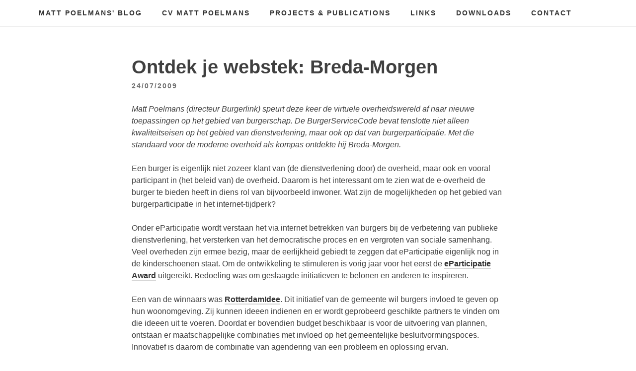

--- FILE ---
content_type: text/html; charset=UTF-8
request_url: https://www.mattpoelmans.nl/ontdek-je-webstek-breda-morgen/
body_size: 8652
content:
<!DOCTYPE html>
<html lang="nl-NL">
<head>
<meta charset="UTF-8">
<meta name="viewport" content="width=device-width, initial-scale=1">
<title>Ontdek je webstek: Breda-Morgen &#8211; Matt Poelmans&#039; Blog</title>
<meta name='robots' content='max-image-preview:large' />

<!-- Textmetrics SEO Plugin 3.6.3 - https://www.textmetrics.com/ -->
<meta property="og:url" content="https://www.mattpoelmans.nl/ontdek-je-webstek-breda-morgen/" />
<meta property="og:title" content="Ontdek je webstek: Breda-Morgen" />
<meta property="og:description" content="Matt Poelmans (directeur Burgerlink) speurt deze keer de virtuele overheidswereld af naar nieuwe toepassingen op het gebied van burgerschap. De BurgerServiceCode bevat tenslotte niet alleen kwaliteitseisen op het gebied van dienstverlening, maar ook op dat van burgerparticipatie. Met die standaard voor de moderne overheid als kompas ontdekte hij Breda-Morgen. Een burger is eigenlijk niet zozeer &hellip;" />
<meta property="og:site_name" content="Matt Poelmans&#039; Blog" />
<meta property="og:locale" content="nl_NL" />
<meta property="og:type" content="article" />
<meta property="article:published_time" content="2009-07-24T15:49:11+01:00" />
<meta property="article:section" content="Gemeente" />
<meta property="article:tag" content="Burgerlink" />
<meta property="article:tag" content="e-overheid" />
<meta property="article:tag" content="eParticipation" />
<meta property="article:tag" content="Web 2.0" />
<meta name="twitter:card" content="summary_large_image" />
<meta name="twitter:site" content="@burgermatt" />
<meta name="twitter:title" content="Ontdek je webstek: Breda-Morgen" />
<meta name="twitter:description" content="Matt Poelmans (directeur Burgerlink) speurt deze keer de virtuele overheidswereld af naar nieuwe toepassingen op het gebied van burgerschap. De BurgerServiceCode bevat tenslotte niet alleen kwaliteitseisen op het gebied van dienstverlening, maar ook op dat van burgerparticipatie. Met die standaard voor de moderne overheid als kompas ontdekte hij Breda-Morgen. Een burger is eigenlijk niet zozeer &hellip;" />
<meta name="twitter:domain" content="Matt Poelmans&#039; Blog" />

<!-- /Textmetrics SEO Plugin -->
<link rel="alternate" type="application/rss+xml" title="Matt Poelmans&#039; Blog &raquo; feed" href="https://www.mattpoelmans.nl/feed/" />
<link rel="alternate" type="application/rss+xml" title="Matt Poelmans&#039; Blog &raquo; reacties feed" href="https://www.mattpoelmans.nl/comments/feed/" />
<link rel="alternate" title="oEmbed (JSON)" type="application/json+oembed" href="https://www.mattpoelmans.nl/wp-json/oembed/1.0/embed?url=https%3A%2F%2Fwww.mattpoelmans.nl%2Fontdek-je-webstek-breda-morgen%2F" />
<link rel="alternate" title="oEmbed (XML)" type="text/xml+oembed" href="https://www.mattpoelmans.nl/wp-json/oembed/1.0/embed?url=https%3A%2F%2Fwww.mattpoelmans.nl%2Fontdek-je-webstek-breda-morgen%2F&#038;format=xml" />
<style id='wp-img-auto-sizes-contain-inline-css' type='text/css'>
img:is([sizes=auto i],[sizes^="auto," i]){contain-intrinsic-size:3000px 1500px}
/*# sourceURL=wp-img-auto-sizes-contain-inline-css */
</style>

<style id='wp-emoji-styles-inline-css' type='text/css'>

	img.wp-smiley, img.emoji {
		display: inline !important;
		border: none !important;
		box-shadow: none !important;
		height: 1em !important;
		width: 1em !important;
		margin: 0 0.07em !important;
		vertical-align: -0.1em !important;
		background: none !important;
		padding: 0 !important;
	}
/*# sourceURL=wp-emoji-styles-inline-css */
</style>
<link rel='stylesheet' id='wp-block-library-css' href='https://www.mattpoelmans.nl/wp-includes/css/dist/block-library/style.min.css?ver=30293bbc4f2787b3f9112effac7b5dfd' type='text/css' media='all' />
<style id='global-styles-inline-css' type='text/css'>
:root{--wp--preset--aspect-ratio--square: 1;--wp--preset--aspect-ratio--4-3: 4/3;--wp--preset--aspect-ratio--3-4: 3/4;--wp--preset--aspect-ratio--3-2: 3/2;--wp--preset--aspect-ratio--2-3: 2/3;--wp--preset--aspect-ratio--16-9: 16/9;--wp--preset--aspect-ratio--9-16: 9/16;--wp--preset--color--black: #000000;--wp--preset--color--cyan-bluish-gray: #abb8c3;--wp--preset--color--white: #ffffff;--wp--preset--color--pale-pink: #f78da7;--wp--preset--color--vivid-red: #cf2e2e;--wp--preset--color--luminous-vivid-orange: #ff6900;--wp--preset--color--luminous-vivid-amber: #fcb900;--wp--preset--color--light-green-cyan: #7bdcb5;--wp--preset--color--vivid-green-cyan: #00d084;--wp--preset--color--pale-cyan-blue: #8ed1fc;--wp--preset--color--vivid-cyan-blue: #0693e3;--wp--preset--color--vivid-purple: #9b51e0;--wp--preset--gradient--vivid-cyan-blue-to-vivid-purple: linear-gradient(135deg,rgb(6,147,227) 0%,rgb(155,81,224) 100%);--wp--preset--gradient--light-green-cyan-to-vivid-green-cyan: linear-gradient(135deg,rgb(122,220,180) 0%,rgb(0,208,130) 100%);--wp--preset--gradient--luminous-vivid-amber-to-luminous-vivid-orange: linear-gradient(135deg,rgb(252,185,0) 0%,rgb(255,105,0) 100%);--wp--preset--gradient--luminous-vivid-orange-to-vivid-red: linear-gradient(135deg,rgb(255,105,0) 0%,rgb(207,46,46) 100%);--wp--preset--gradient--very-light-gray-to-cyan-bluish-gray: linear-gradient(135deg,rgb(238,238,238) 0%,rgb(169,184,195) 100%);--wp--preset--gradient--cool-to-warm-spectrum: linear-gradient(135deg,rgb(74,234,220) 0%,rgb(151,120,209) 20%,rgb(207,42,186) 40%,rgb(238,44,130) 60%,rgb(251,105,98) 80%,rgb(254,248,76) 100%);--wp--preset--gradient--blush-light-purple: linear-gradient(135deg,rgb(255,206,236) 0%,rgb(152,150,240) 100%);--wp--preset--gradient--blush-bordeaux: linear-gradient(135deg,rgb(254,205,165) 0%,rgb(254,45,45) 50%,rgb(107,0,62) 100%);--wp--preset--gradient--luminous-dusk: linear-gradient(135deg,rgb(255,203,112) 0%,rgb(199,81,192) 50%,rgb(65,88,208) 100%);--wp--preset--gradient--pale-ocean: linear-gradient(135deg,rgb(255,245,203) 0%,rgb(182,227,212) 50%,rgb(51,167,181) 100%);--wp--preset--gradient--electric-grass: linear-gradient(135deg,rgb(202,248,128) 0%,rgb(113,206,126) 100%);--wp--preset--gradient--midnight: linear-gradient(135deg,rgb(2,3,129) 0%,rgb(40,116,252) 100%);--wp--preset--font-size--small: 13px;--wp--preset--font-size--medium: 20px;--wp--preset--font-size--large: 36px;--wp--preset--font-size--x-large: 42px;--wp--preset--spacing--20: 0.44rem;--wp--preset--spacing--30: 0.67rem;--wp--preset--spacing--40: 1rem;--wp--preset--spacing--50: 1.5rem;--wp--preset--spacing--60: 2.25rem;--wp--preset--spacing--70: 3.38rem;--wp--preset--spacing--80: 5.06rem;--wp--preset--shadow--natural: 6px 6px 9px rgba(0, 0, 0, 0.2);--wp--preset--shadow--deep: 12px 12px 50px rgba(0, 0, 0, 0.4);--wp--preset--shadow--sharp: 6px 6px 0px rgba(0, 0, 0, 0.2);--wp--preset--shadow--outlined: 6px 6px 0px -3px rgb(255, 255, 255), 6px 6px rgb(0, 0, 0);--wp--preset--shadow--crisp: 6px 6px 0px rgb(0, 0, 0);}:where(.is-layout-flex){gap: 0.5em;}:where(.is-layout-grid){gap: 0.5em;}body .is-layout-flex{display: flex;}.is-layout-flex{flex-wrap: wrap;align-items: center;}.is-layout-flex > :is(*, div){margin: 0;}body .is-layout-grid{display: grid;}.is-layout-grid > :is(*, div){margin: 0;}:where(.wp-block-columns.is-layout-flex){gap: 2em;}:where(.wp-block-columns.is-layout-grid){gap: 2em;}:where(.wp-block-post-template.is-layout-flex){gap: 1.25em;}:where(.wp-block-post-template.is-layout-grid){gap: 1.25em;}.has-black-color{color: var(--wp--preset--color--black) !important;}.has-cyan-bluish-gray-color{color: var(--wp--preset--color--cyan-bluish-gray) !important;}.has-white-color{color: var(--wp--preset--color--white) !important;}.has-pale-pink-color{color: var(--wp--preset--color--pale-pink) !important;}.has-vivid-red-color{color: var(--wp--preset--color--vivid-red) !important;}.has-luminous-vivid-orange-color{color: var(--wp--preset--color--luminous-vivid-orange) !important;}.has-luminous-vivid-amber-color{color: var(--wp--preset--color--luminous-vivid-amber) !important;}.has-light-green-cyan-color{color: var(--wp--preset--color--light-green-cyan) !important;}.has-vivid-green-cyan-color{color: var(--wp--preset--color--vivid-green-cyan) !important;}.has-pale-cyan-blue-color{color: var(--wp--preset--color--pale-cyan-blue) !important;}.has-vivid-cyan-blue-color{color: var(--wp--preset--color--vivid-cyan-blue) !important;}.has-vivid-purple-color{color: var(--wp--preset--color--vivid-purple) !important;}.has-black-background-color{background-color: var(--wp--preset--color--black) !important;}.has-cyan-bluish-gray-background-color{background-color: var(--wp--preset--color--cyan-bluish-gray) !important;}.has-white-background-color{background-color: var(--wp--preset--color--white) !important;}.has-pale-pink-background-color{background-color: var(--wp--preset--color--pale-pink) !important;}.has-vivid-red-background-color{background-color: var(--wp--preset--color--vivid-red) !important;}.has-luminous-vivid-orange-background-color{background-color: var(--wp--preset--color--luminous-vivid-orange) !important;}.has-luminous-vivid-amber-background-color{background-color: var(--wp--preset--color--luminous-vivid-amber) !important;}.has-light-green-cyan-background-color{background-color: var(--wp--preset--color--light-green-cyan) !important;}.has-vivid-green-cyan-background-color{background-color: var(--wp--preset--color--vivid-green-cyan) !important;}.has-pale-cyan-blue-background-color{background-color: var(--wp--preset--color--pale-cyan-blue) !important;}.has-vivid-cyan-blue-background-color{background-color: var(--wp--preset--color--vivid-cyan-blue) !important;}.has-vivid-purple-background-color{background-color: var(--wp--preset--color--vivid-purple) !important;}.has-black-border-color{border-color: var(--wp--preset--color--black) !important;}.has-cyan-bluish-gray-border-color{border-color: var(--wp--preset--color--cyan-bluish-gray) !important;}.has-white-border-color{border-color: var(--wp--preset--color--white) !important;}.has-pale-pink-border-color{border-color: var(--wp--preset--color--pale-pink) !important;}.has-vivid-red-border-color{border-color: var(--wp--preset--color--vivid-red) !important;}.has-luminous-vivid-orange-border-color{border-color: var(--wp--preset--color--luminous-vivid-orange) !important;}.has-luminous-vivid-amber-border-color{border-color: var(--wp--preset--color--luminous-vivid-amber) !important;}.has-light-green-cyan-border-color{border-color: var(--wp--preset--color--light-green-cyan) !important;}.has-vivid-green-cyan-border-color{border-color: var(--wp--preset--color--vivid-green-cyan) !important;}.has-pale-cyan-blue-border-color{border-color: var(--wp--preset--color--pale-cyan-blue) !important;}.has-vivid-cyan-blue-border-color{border-color: var(--wp--preset--color--vivid-cyan-blue) !important;}.has-vivid-purple-border-color{border-color: var(--wp--preset--color--vivid-purple) !important;}.has-vivid-cyan-blue-to-vivid-purple-gradient-background{background: var(--wp--preset--gradient--vivid-cyan-blue-to-vivid-purple) !important;}.has-light-green-cyan-to-vivid-green-cyan-gradient-background{background: var(--wp--preset--gradient--light-green-cyan-to-vivid-green-cyan) !important;}.has-luminous-vivid-amber-to-luminous-vivid-orange-gradient-background{background: var(--wp--preset--gradient--luminous-vivid-amber-to-luminous-vivid-orange) !important;}.has-luminous-vivid-orange-to-vivid-red-gradient-background{background: var(--wp--preset--gradient--luminous-vivid-orange-to-vivid-red) !important;}.has-very-light-gray-to-cyan-bluish-gray-gradient-background{background: var(--wp--preset--gradient--very-light-gray-to-cyan-bluish-gray) !important;}.has-cool-to-warm-spectrum-gradient-background{background: var(--wp--preset--gradient--cool-to-warm-spectrum) !important;}.has-blush-light-purple-gradient-background{background: var(--wp--preset--gradient--blush-light-purple) !important;}.has-blush-bordeaux-gradient-background{background: var(--wp--preset--gradient--blush-bordeaux) !important;}.has-luminous-dusk-gradient-background{background: var(--wp--preset--gradient--luminous-dusk) !important;}.has-pale-ocean-gradient-background{background: var(--wp--preset--gradient--pale-ocean) !important;}.has-electric-grass-gradient-background{background: var(--wp--preset--gradient--electric-grass) !important;}.has-midnight-gradient-background{background: var(--wp--preset--gradient--midnight) !important;}.has-small-font-size{font-size: var(--wp--preset--font-size--small) !important;}.has-medium-font-size{font-size: var(--wp--preset--font-size--medium) !important;}.has-large-font-size{font-size: var(--wp--preset--font-size--large) !important;}.has-x-large-font-size{font-size: var(--wp--preset--font-size--x-large) !important;}
/*# sourceURL=global-styles-inline-css */
</style>

<style id='classic-theme-styles-inline-css' type='text/css'>
/*! This file is auto-generated */
.wp-block-button__link{color:#fff;background-color:#32373c;border-radius:9999px;box-shadow:none;text-decoration:none;padding:calc(.667em + 2px) calc(1.333em + 2px);font-size:1.125em}.wp-block-file__button{background:#32373c;color:#fff;text-decoration:none}
/*# sourceURL=/wp-includes/css/classic-themes.min.css */
</style>
<link rel='stylesheet' id='slightly-flexboxgrid-css' href='https://www.mattpoelmans.nl/wp-content/themes/slightly/css/flexboxgrid.min.css?ver=30293bbc4f2787b3f9112effac7b5dfd' type='text/css' media='all' />
<link rel='stylesheet' id='slightly-style-css' href='https://www.mattpoelmans.nl/wp-content/themes/slightly/style.css?ver=30293bbc4f2787b3f9112effac7b5dfd' type='text/css' media='all' />
<link rel="https://api.w.org/" href="https://www.mattpoelmans.nl/wp-json/" /><link rel="alternate" title="JSON" type="application/json" href="https://www.mattpoelmans.nl/wp-json/wp/v2/posts/376" /><link rel="EditURI" type="application/rsd+xml" title="RSD" href="https://www.mattpoelmans.nl/xmlrpc.php?rsd" />

<link rel="canonical" href="https://www.mattpoelmans.nl/ontdek-je-webstek-breda-morgen/" />
<link rel='shortlink' href='https://www.mattpoelmans.nl/?p=376' />

		<!-- GA Google Analytics @ https://m0n.co/ga -->
		<script async src="https://www.googletagmanager.com/gtag/js?id=G-7QDH0TMLKZ"></script>
		<script>
			window.dataLayer = window.dataLayer || [];
			function gtag(){dataLayer.push(arguments);}
			gtag('js', new Date());
			gtag('config', 'G-7QDH0TMLKZ');
		</script>

	    <style>
        body, button, input, select, textarea, a { 
            color: ;
        }
      
        .menu-toggle {
          color: ;
          background-color: #;
        }
      
        #primary-menu {
          color: ;
          background-color: #;
        }
    </style>

    </head>

<body class="wp-singular post-template-default single single-post postid-376 single-format-standard wp-theme-slightly group-blog">

<div id="page" class="site">
	<a class="skip-link screen-reader-text" href="#content">Skip to content</a>


	<header id="masthead" class="site-header" role="banner">
  <div class="row">
    <div class="col-xs-12 site-header-col">
		<div class="site-branding">
			                    <p class="site-title"><a href="https://www.mattpoelmans.nl/" rel="home">Matt Poelmans&#039; Blog</a></p>
                		</div><!-- .site-branding -->
		<nav id="site-navigation" class="main-navigation" role="navigation">
            <button class="menu-toggle" aria-controls="primary-menu" aria-expanded="false">Menu</button>
			<div class="menu-menu-container"><ul id="primary-menu" class="menu"><li id="menu-item-1616" class="menu-item menu-item-type-post_type menu-item-object-page menu-item-1616"><a href="https://www.mattpoelmans.nl/cv/">CV Matt Poelmans</a></li>
<li id="menu-item-1615" class="menu-item menu-item-type-post_type menu-item-object-page menu-item-1615"><a href="https://www.mattpoelmans.nl/publicaties/">Projects &#038; Publications</a></li>
<li id="menu-item-1614" class="menu-item menu-item-type-post_type menu-item-object-page menu-item-1614"><a href="https://www.mattpoelmans.nl/links/">Links</a></li>
<li id="menu-item-1612" class="menu-item menu-item-type-post_type menu-item-object-page menu-item-1612"><a href="https://www.mattpoelmans.nl/downloads/">Downloads</a></li>
<li id="menu-item-1613" class="menu-item menu-item-type-post_type menu-item-object-page menu-item-1613"><a href="https://www.mattpoelmans.nl/contact/">Contact</a></li>
</ul></div>		</nav><!-- #site-navigation -->
      </div>
    </div>
	</header><!-- #masthead -->


	<div id="content" class="site-content">

  <div class="row row--index">
    <div class="col-xs-12">

	<div id="primary" class="content-area">
		<main id="main" class="site-main" role="main">

		
<article id="post-376" class="post-376 post type-post status-publish format-standard hentry category-gemeente tag-burgerlink tag-e-overheid tag-eparticipation tag-web-2-0">
    <div class="row no-pad">
      
                    <div class="col-xs-12 col-sm-10 col-sm-offset-1 col-md-8 col-md-offset-2 no-pad">
                <header class="entry-header">
                    <h1 class="entry-title">Ontdek je webstek: Breda-Morgen</h1>                    <div class="entry-meta">
                        <span class="posted-on"><time class="entry-date published" datetime="2009-07-24T15:49:11+01:00">24/07/2009</time><time class="updated" datetime="2020-03-08T18:12:56+01:00">08/03/2020</time> </span>                    </div><!-- .entry-meta -->
                                    </header><!-- .entry-header -->
                <div class="entry-content">

                    
                    <p><em>Matt Poelmans (directeur Burgerlink) speurt deze keer de virtuele overheidswereld af naar nieuwe toepassingen op het gebied van burgerschap. De BurgerServiceCode bevat tenslotte niet alleen kwaliteitseisen op het gebied van dienstverlening, maar ook op dat van burgerparticipatie. Met die standaard voor de moderne overheid als kompas ontdekte hij Breda-Morgen. </em></p>
<p>Een burger is eigenlijk niet zozeer klant van (de dienstverlening door) de overheid, maar ook en vooral participant in (het beleid van) de overheid. Daarom is het interessant om te zien wat de e-overheid de burger te bieden heeft in diens rol van bijvoorbeeld inwoner. Wat zijn de mogelijkheden op het gebied van burgerparticipatie in het internet-tijdperk?  </p>
<p>Onder eParticipatie wordt verstaan het via internet betrekken van burgers bij de verbetering van publieke dienstverlening, het versterken van het democratische proces en en vergroten van sociale samenhang. Veel overheden zijn ermee bezig, maar de eerlijkheid gebiedt te zeggen dat eParticipatie eigenlijk nog in de kinderschoenen staat. Om de ontwikkeling te stimuleren is vorig jaar voor het eerst de <a href="http://www.burgerlink.nl/nieuws/2008/december/Rotterdam-Idee-en-Buurtlink-winaar-eParticipatie-A.html">eParticipatie Award</a> uitgereikt. Bedoeling was om geslaagde initiatieven te belonen en anderen te inspireren.</p>
<p>Een van de winnaars was <a href="http://www.rotterdamidee.nl">RotterdamIdee</a>. Dit initiatief van de gemeente wil burgers invloed te geven op hun woonomgeving. Zij kunnen ideeen indienen en er wordt geprobeerd geschikte partners te vinden om die ideeen uit te voeren. Doordat er bovendien budget beschikbaar is voor de uitvoering van plannen, ontstaan er maatschappelijke combinaties met invloed op het gemeentelijke  besluitvormingspoces. Innovatief is daarom de combinatie van agendering van een probleem en oplossing ervan. </p>
<p>Een van de reden waarom de jury de prijs toekende was dat een dergelijk initiatief “eenvoudig is over te nemen door andere gemeenten”. <a href="http://www.breda-morgen.nl">Breda-Morgen</a> laat zien dat dit inderdaad het geval is. Breda heeft het Rotterdamse voorbeeld niet alleen gevolgd maar ook op een aantal punten verbeterd.  Overigens maar goed ook, want Rotterdam heeft het project inmiddels afgesloten. Breda-Morgen is een platform om ideeen aan te kaarten of plannen in te dienen. Dat kan ook met een video en er zijn meer zogeheten web 2.0 toepassingen, zoals waarderingsmogelijkheden. Behalve dat men steun kan verwerven zijn er groepen die helpen ideeen en plannen verder uit te werken.  </p>
<p>Met deze benadering geeft Breda Morgen uitstekend invulling aan de participatienormen van de <a href="http://www.burgerlink.nl">BurgerServiceCode</a>. eParticipatie onderscheidt zich van de traditionele vormen van burgerconsultatie doordat de overheid niet de meningen peilt over bepaalde oplossingen van problemen, maar in plaats daarvan een platform biedt waarop burgers allerlei zaken die hen raken aan de orde kunnen stellen. Zoals gezegd moet er nog de nodige ervaring worden opgedaan om van succesvolle toepassingen te kunnen spreken. Wat motiveert mondige burgers en hoe speel je in op de spontane behoefte om mee te denken te te doen? Breda-Morgen laat zien dat een slimme overheid op die mondige burgers is voorbereid.</p>
<p><em>Verschenen in: Overheidsmanagement, nr 7/8, juli/augustus 2009</em></p>
                </div><!-- .entry-content -->
                <footer class="entry-footer">
                    <span class="cat-links">Posted in <a href="https://www.mattpoelmans.nl/category/gemeente/" rel="category tag">Gemeente</a></span><span class="tags-links">Tagged <a href="https://www.mattpoelmans.nl/tag/burgerlink/" rel="tag">Burgerlink</a>, <a href="https://www.mattpoelmans.nl/tag/e-overheid/" rel="tag">e-overheid</a>, <a href="https://www.mattpoelmans.nl/tag/eparticipation/" rel="tag">eParticipation</a>, <a href="https://www.mattpoelmans.nl/tag/web-2-0/" rel="tag">Web 2.0</a></span>                </footer><!-- .entry-footer -->
            </div>
                
        
    </div><!-- end .row-->
</article><!-- #post-## -->
<div class="row no-pad"><div class="col-xs-12 col-md-10 col-md-offset-1 no-pad"><div class="read-next"><span>Read this next</span><h2><a href="https://www.mattpoelmans.nl/de-burger-in-het-het-verkiezingsprogramma-voor-de-komende-gemeenteraadsperiode/" title="De burger in het het verkiezings-programma voor de komende gemeenteraadsperiode">De burger in het het verkiezings-programma voor de komende gemeenteraadsperiode</a></h2></div></div></div>
		</main><!-- #main -->
	</div><!-- #primary -->
    </div>

    </div>


	</div><!-- #content -->

	<footer id="colophon" class="site-footer" role="contentinfo">

  <div class="row">
    <div class="col-xs-12">
        
		<div class="site-info">
            &copy; 2026 <a href="https://www.mattpoelmans.nl/" rel="home">Matt Poelmans&#039; Blog</a> <!-- &bull; <a href="https://slightlytheme.com/?ref=footer">Slightly Theme</a> -->
		</div><!-- .site-info -->

    </div>
    </div>
        
	</footer><!-- #colophon -->
</div><!-- #page -->

<script type="speculationrules">
{"prefetch":[{"source":"document","where":{"and":[{"href_matches":"/*"},{"not":{"href_matches":["/wp-*.php","/wp-admin/*","/wp-content/uploads/*","/wp-content/*","/wp-content/plugins/*","/wp-content/themes/slightly/*","/*\\?(.+)"]}},{"not":{"selector_matches":"a[rel~=\"nofollow\"]"}},{"not":{"selector_matches":".no-prefetch, .no-prefetch a"}}]},"eagerness":"conservative"}]}
</script>
<script type="text/javascript" src="https://www.mattpoelmans.nl/wp-content/themes/slightly/js/navigation.js?ver=20151215" id="slightly-navigation-js"></script>
<script type="text/javascript" src="https://www.mattpoelmans.nl/wp-content/themes/slightly/js/skip-link-focus-fix.js?ver=20151215" id="slightly-skip-link-focus-fix-js"></script>
<script id="wp-emoji-settings" type="application/json">
{"baseUrl":"https://s.w.org/images/core/emoji/17.0.2/72x72/","ext":".png","svgUrl":"https://s.w.org/images/core/emoji/17.0.2/svg/","svgExt":".svg","source":{"concatemoji":"https://www.mattpoelmans.nl/wp-includes/js/wp-emoji-release.min.js?ver=30293bbc4f2787b3f9112effac7b5dfd"}}
</script>
<script type="module">
/* <![CDATA[ */
/*! This file is auto-generated */
const a=JSON.parse(document.getElementById("wp-emoji-settings").textContent),o=(window._wpemojiSettings=a,"wpEmojiSettingsSupports"),s=["flag","emoji"];function i(e){try{var t={supportTests:e,timestamp:(new Date).valueOf()};sessionStorage.setItem(o,JSON.stringify(t))}catch(e){}}function c(e,t,n){e.clearRect(0,0,e.canvas.width,e.canvas.height),e.fillText(t,0,0);t=new Uint32Array(e.getImageData(0,0,e.canvas.width,e.canvas.height).data);e.clearRect(0,0,e.canvas.width,e.canvas.height),e.fillText(n,0,0);const a=new Uint32Array(e.getImageData(0,0,e.canvas.width,e.canvas.height).data);return t.every((e,t)=>e===a[t])}function p(e,t){e.clearRect(0,0,e.canvas.width,e.canvas.height),e.fillText(t,0,0);var n=e.getImageData(16,16,1,1);for(let e=0;e<n.data.length;e++)if(0!==n.data[e])return!1;return!0}function u(e,t,n,a){switch(t){case"flag":return n(e,"\ud83c\udff3\ufe0f\u200d\u26a7\ufe0f","\ud83c\udff3\ufe0f\u200b\u26a7\ufe0f")?!1:!n(e,"\ud83c\udde8\ud83c\uddf6","\ud83c\udde8\u200b\ud83c\uddf6")&&!n(e,"\ud83c\udff4\udb40\udc67\udb40\udc62\udb40\udc65\udb40\udc6e\udb40\udc67\udb40\udc7f","\ud83c\udff4\u200b\udb40\udc67\u200b\udb40\udc62\u200b\udb40\udc65\u200b\udb40\udc6e\u200b\udb40\udc67\u200b\udb40\udc7f");case"emoji":return!a(e,"\ud83e\u1fac8")}return!1}function f(e,t,n,a){let r;const o=(r="undefined"!=typeof WorkerGlobalScope&&self instanceof WorkerGlobalScope?new OffscreenCanvas(300,150):document.createElement("canvas")).getContext("2d",{willReadFrequently:!0}),s=(o.textBaseline="top",o.font="600 32px Arial",{});return e.forEach(e=>{s[e]=t(o,e,n,a)}),s}function r(e){var t=document.createElement("script");t.src=e,t.defer=!0,document.head.appendChild(t)}a.supports={everything:!0,everythingExceptFlag:!0},new Promise(t=>{let n=function(){try{var e=JSON.parse(sessionStorage.getItem(o));if("object"==typeof e&&"number"==typeof e.timestamp&&(new Date).valueOf()<e.timestamp+604800&&"object"==typeof e.supportTests)return e.supportTests}catch(e){}return null}();if(!n){if("undefined"!=typeof Worker&&"undefined"!=typeof OffscreenCanvas&&"undefined"!=typeof URL&&URL.createObjectURL&&"undefined"!=typeof Blob)try{var e="postMessage("+f.toString()+"("+[JSON.stringify(s),u.toString(),c.toString(),p.toString()].join(",")+"));",a=new Blob([e],{type:"text/javascript"});const r=new Worker(URL.createObjectURL(a),{name:"wpTestEmojiSupports"});return void(r.onmessage=e=>{i(n=e.data),r.terminate(),t(n)})}catch(e){}i(n=f(s,u,c,p))}t(n)}).then(e=>{for(const n in e)a.supports[n]=e[n],a.supports.everything=a.supports.everything&&a.supports[n],"flag"!==n&&(a.supports.everythingExceptFlag=a.supports.everythingExceptFlag&&a.supports[n]);var t;a.supports.everythingExceptFlag=a.supports.everythingExceptFlag&&!a.supports.flag,a.supports.everything||((t=a.source||{}).concatemoji?r(t.concatemoji):t.wpemoji&&t.twemoji&&(r(t.twemoji),r(t.wpemoji)))});
//# sourceURL=https://www.mattpoelmans.nl/wp-includes/js/wp-emoji-loader.min.js
/* ]]> */
</script>

</body>
</html>


<!-- Page cached by LiteSpeed Cache 7.7 on 2026-01-25 11:53:56 -->